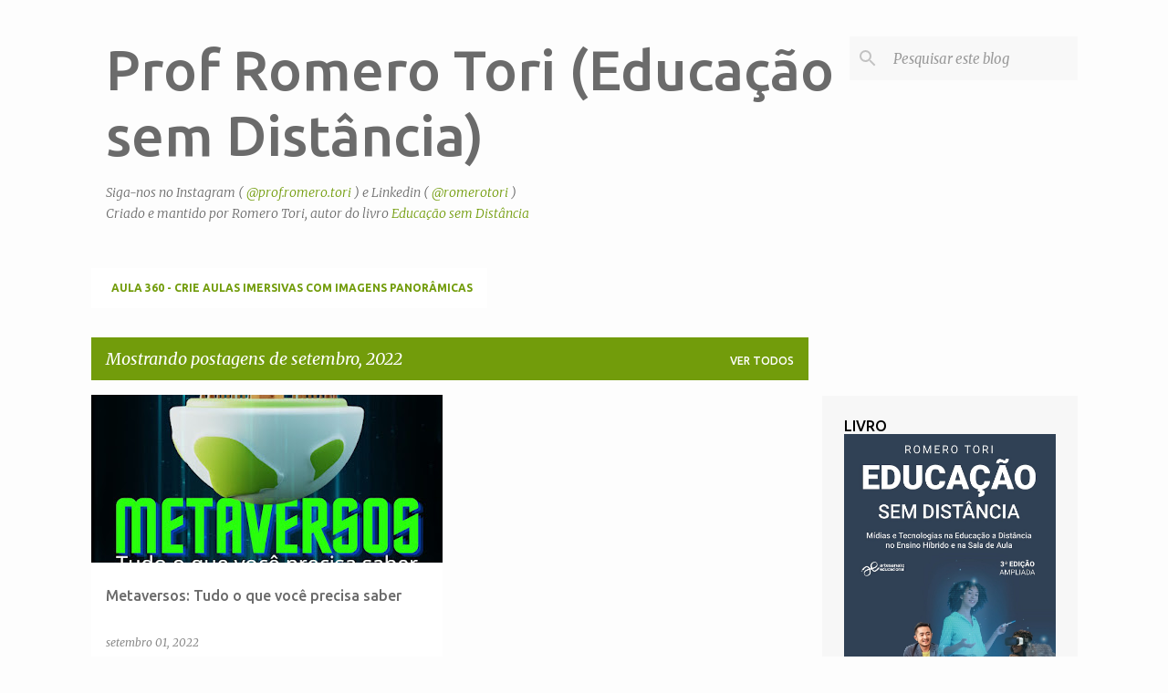

--- FILE ---
content_type: text/html; charset=utf-8
request_url: https://www.google.com/recaptcha/api2/aframe
body_size: 186
content:
<!DOCTYPE HTML><html><head><meta http-equiv="content-type" content="text/html; charset=UTF-8"></head><body><script nonce="3EO9AJ4GvDAKDUMGVDGDrw">/** Anti-fraud and anti-abuse applications only. See google.com/recaptcha */ try{var clients={'sodar':'https://pagead2.googlesyndication.com/pagead/sodar?'};window.addEventListener("message",function(a){try{if(a.source===window.parent){var b=JSON.parse(a.data);var c=clients[b['id']];if(c){var d=document.createElement('img');d.src=c+b['params']+'&rc='+(localStorage.getItem("rc::a")?sessionStorage.getItem("rc::b"):"");window.document.body.appendChild(d);sessionStorage.setItem("rc::e",parseInt(sessionStorage.getItem("rc::e")||0)+1);localStorage.setItem("rc::h",'1769259470427');}}}catch(b){}});window.parent.postMessage("_grecaptcha_ready", "*");}catch(b){}</script></body></html>